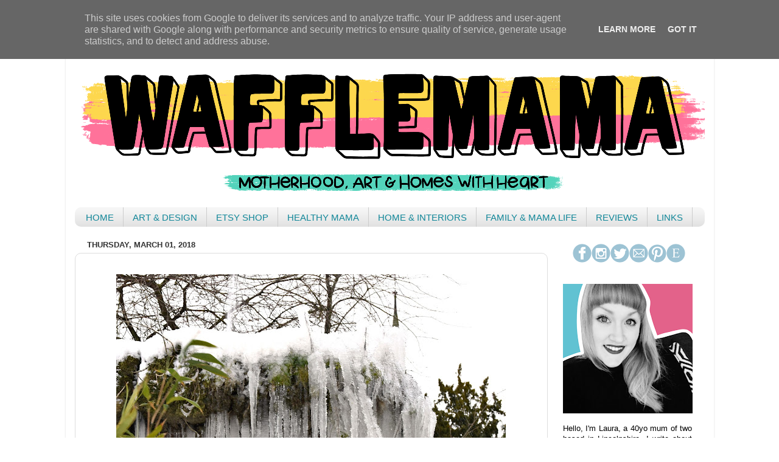

--- FILE ---
content_type: text/html; charset=UTF-8
request_url: https://app.getblogged.net/embed-card/ubda1cf81-6b41-4e60-a436-afe4d94fe816
body_size: 2065
content:

<!DOCTYPE html>
<html lang="en">
<head>
    <meta charset="UTF-8">
    <meta name="viewport" content="width=device-width, initial-scale=1.0">
    <style>
        /* Base styles */
        body, html {
            margin: 0;
            padding: 0;
            overflow: hidden; /* Prevents the scrollbar */
            height: 100%; /* Full height */
            font-family: 'Arial', sans-serif; /* Applies font to body */
            background-color: #f7f7f7; /* Background color of the body */
            display: flex;
            justify-content: center; /* Centers content horizontally */
            align-items: center; /* Centers content vertically */
            font-size: 12px;
        }

        hr {
            width: 10%;
        }

        /* Card styling */
        .card {
            background-color: #ffffff;
            padding: 1em;
            width: 100%; /* Match the iframe width */
            height: 100%; /* Match the iframe height */
            box-sizing: border-box; /* Includes padding in the height/width */
            border: 1px solid #ccc;
            overflow: hidden; /* Prevents internal content from causing scrolling */
        }

        /* Profile image styling */
        .profile img {
            width: 100%;
            object-fit: cover;
            aspect-ratio: 9/10;
            border-radius: 50%;
        }

        /* Content styling */
        .content {
            height: 103px;
            margin-bottom: 10px;
            overflow: hidden;
            position: relative;
        }

        .content h1 {
            text-align: center;
            color: #333;
            font-size: 14px;
        }

        .content p {
            text-align: center;
            color: #666;
            font-size: 12px;
            white-space: pre-wrap; /* Preserves spaces and line breaks */
        }

        /* Gradient back */
        .gradientback {
            position: absolute;
            bottom: 0;
            left: 0;
            right: 0;
            height: 14px;
            background: linear-gradient(to top, #fff 0%, transparent 100%);
        }

        /* Links and actions */
        .links {
            border: 1px solid #ccc;
            padding: 1em;
        }

        .links img {
            width: 80%;
            padding-top: 5px;
            padding-bottom: 5px;
        }

        .actions a {
            color: #ed3788;
            font-size: 12px;
            font-weight: 600;
            line-height: 1.5em;
            display: block;
        }

        /* Rating and stars */
        .rating {
            font-size: 12px;
            margin-top: 10px;
        }

        .score {
            background: #00c11e;
            color: #fff;
            padding: 3px;
            border-radius: 3px;
            display: inline-block;
            text-align: center;
            min-width: 14px;
        }

        .stars {
            border: 1px solid #6e6e6e;
            border-left: 0;
        }

    </style>
</head>
<body>
<div class="card">
    <div class="profile">
        <!-- Encode the URL returned by getAvatar() -->
        <img src="/file/get/624566138612e.png"/>
    </div>
    <div class="content">
        <!-- Encode values to prevent HTML/JS execution -->
        <h1></h1>
        <hr>
        <!-- For the cleaned bio, ensure no malicious tags or JS can be executed -->
        <p style="white-space: pre-wrap;">Hi, I&#039;m Laura, a 40 year old Mum of two/artist/blogger/mental health warrior from Lincolnshire. I write about all things home, family and art related. I love nothing more than getting creative with a post to make things a great fit and if I&#039;m not working I&#039;ll be exploring nature or heading to the seaside! I pride myself in providing a good service and always communicate well to make sure there&#039;s no issues along the way. I work from home full time so I keep myself very busy writing, making art, managing social media accounts for small businesses, creating graphics and trying to juggle all the regular life stuff too!
</p>
        <div class="gradientback">
        </div>
    </div>

    <div class="links">
        <div class="verified">
            <svg style="width: 12px; height: 12px;  margin-bottom: -2.5px;" xmlns="http://www.w3.org/2000/svg"
                 xml:space="preserve"
                 viewBox="0 0 47.5 47.5">
  <defs>
      <clipPath id="a">
          <path d="M0 38h38V0H0v38z"/>
      </clipPath>
  </defs>
                <g fill="#00c11e" clip-path="url(#a)" transform="matrix(1.25 0 0 -1.25 0 47.5)">
                    <g transform="translate(37 5)">
                        <path d="M-32 32c-2.209 0-4-1.791-4-4V0c0-2.209 1.791-4 4-4h28c2.209 0 4 1.791 4 4v28c0 2.209-1.791 4-4 4h-28z"/>
                        <path fill="#fff"
                              d="M-7 23.5c.6397496 0 1.2865-.237 1.775-.725.976-.977.976-2.573 0-3.55l-15.5-15.5C-21.213 3.237-21.86 3-22.5 3c-.64 0-1.287.237-1.775.725l-6.5 6.5c-.976.977-.976 2.573 0 3.55.976.976 2.574.976 3.55 0l4.725-4.75 13.725 13.75c.4885.488 1.1352504.725 1.775.725z"/>
                    </g>
                </g>
</svg>
            <span>VERIFIED BLOGGER</span>
        </div>
            <!-- Encode attributes and URLs -->
            <a href="https://www.getblogged.net/?r=c68a9cf08a-4520" target='_blank'><img
                    src="https://app.getblogged.net/res/image/group-5.png" alt="logo">
            </a>
        <div class="actions">
            <!-- Static links remain unchanged -->
            <a href="https://app.getblogged.net/profile/ubda1cf81-6b41-4e60-a436-afe4d94fe816"  target='_blank'>Work with me</a>
            <a href="https://www.getblogged.net/" target='_blank'>Find bloggers like me</a>
        </div>
            </div>
</body>
</html>



--- FILE ---
content_type: text/html; charset=UTF-8
request_url: https://app.getblogged.net/file/get/624566138612e.png
body_size: 44339
content:
�PNG

   IHDR   �   �   h��    cHRM  z&  ��  �   ��  u0  �`  :�  p��Q<   bKGD � � �����   tIME�2~2y   jtEXtRaw profile type app1 
app1
      34
49492a0008000000010031010200070000001a00000000000000476f6f676c650000
�_��  � IDATx���y�e�U��}���}[}�:5��dYƶ�`0�L�!�%32 �G򒑌���dp!�м����-6ȶlI�U�Tj�J���u��������?��uϹ�:ݲ����S����s�5�3��L㗾s�m��wʲ�aZ��P��-��.���Ǐ_\\��.��V�Y�U,��R�4�J��t:].�a�f3�N���MLL����ܹ��h��y�4K��a���N��V�E��z����
��eY���j�j�V����g�f�^��B��r���V�ŗ��u�0�^o �V�.\���,+�Z-�4�F,�,�k����|"��x<�e����b�D"�p8��f�Z�,���Z�|>�9���h�ۭV+
���j��F��j�Z����f����w�ޭ߫�bj����{�á������:߃/0�U2�Lv�o�X\\\�n���h8�N�4��f���D\.����x<^���lf�ٹ�9��;44T�׫ժ��,��j��n����Z��h4|>���QJ��v��R���tz�^^t8�p��x��b�F�,�2#�ͺ����q���D\.���r8�i�ϧ�r:�J)>�e�\.�T�^��00�@  ���t��u�������v��t�J%�:�J5˲���/�j5�vy�z��A3S���5���[�����C���{:�iii�0�����L��x<�v�^���n�ۍ5T*����0��`�ݮT*J)�4-����|<`��m��
�0q��*�x�U��� _͵�J�b��l6��h,k���VJ���v�k����6��t�V�QJɋJ�z��#�ln��_����B����R���G���c���}��5_W���:n���hYփ�`���_�,kvv��r9�N6n�4[����q:�l��ey<��U�TR����Z H$�FC)��z<�@ 
��:����>���
�Â�R>��0�0|>�V(b�_�h4�̈́4.�7LL��m�ۆa�`��u�VJ9�N���l�����F�a�&o`ݚ��5sU�v;�ϷZ�@ ��O,//w�Ϟ��+S���f9n�+�
m�}#�/�J���U�����%H�$�`Sv:��b1�˹\.���MӬ�j�P��tMB����`0h�f8�x<l��v���b�|VnY�i��a4�h4��&t�7��b���+��Yr4/��R��h��e̴�j���f�iK���z�^y���F��Bauu��t6��G}�㾹��������ޖ��r|/��0��D;^_\\$T%j$����u��(�V�e2�R�d�&�����j�Z�]8��~�])�Q*۶�^���1���N�A���r��u�������r�\�Tb�X p:�x}bh����9�����;�#�!׃�m����3��d�� 5����W�\�u�~�5Wm��6���[p�4��`����/bXlǄ�8*6b����H�����`0�H4�M���R��A�X�Q���4M��i��ۍ�$Hx_�ߏ�v8�����b�H��p��'�UJ��R|��rm,K��_J�ʥ*���:�[)Ū^]]%_���}�z��5K���|�݂W[���/V*���e�*�'�;�R
�:����nw,��b.�H�����n�4y�,>���`�>��8b���m�49�g C0�������^o,c���KC���8{���vc��R.	�O��j��v���ӓ�q�`0tX�VM�\^^>q�D����~�a�����6[��T��5	v�>??�9b�Cl�.9M��*�D�'�J�
(�U��px��$� �2M[������D�f{6���I-��vY��^�{���RJf��������>��X,r�P���d�1�|�Iܳ~����#R���\5͟�w�>33�H$0�Z��K�ƃ'6Msuu5�ˑE"l��d��r�*�$�/�r�B�������O�=0 �0�$v=O$�7{�^"���^�0?W���q�~�����$���Y-$�����d��`��L��p�Z��g2�n7��{#���V�͞��^^m��wZp�ժT*��	8NBC���l6��Z���e�V��V����l6I�8�$ج%��R�'��C�"�P)��/�7�A�R,�?y���9�Rn������c��d�j��i(�d1�b1�@
+�r�Z���i��[,�����R*��!��<���lZj��3t������
v�M��u����T*�j���G�Q��Y�T��@ @#��B!�z\ ���������柰l������U�i��D"M��
Է�A�X���#��$F�^��ؑ�~?qN��.��R��ng���Ǐw�bÈ��6so�h�6Zp�2��ut�@���R�T��_�R7�/�T���x�F�Rq���ho�T�(����$xx�^�_�U<+��q���x��:�Lb��4��~l�e�7��`��`)�V���b��� �F�X�åR�رc�jg��k�kg���F.��{z;a`��&�{t�Z�T*%� V����`0�t:	���8f��|����!pȶ��$�|>.w�u��Kٌh�@8��E��A�7�[p�D,�=�S)�H)�h4j��!a�Np�p8��b>�?u�T�}��_?b��_oCzݎ�e��R�Ww����xur��	RtPJ��A��:1&�0FI�.Q/V�m{��qr���B<���$|0�VK)%8n[<w0�g����>�7,���'.k.������h r7��\.�+G��b�ÿ���a���o�7-��H������{�ӕR->�"�����C	�$��͞.���/�2:����a^��zG"� ���A3����x'0G�W-�J ��ǻK�P)%v�4��j���Z��D�R�i��y�כ�f���s��v�i��ԛ��v�,�Ҷ�N��__[[���s|�T*���I�qx"�_8�<l�]� ��6�6��P�`0(�3!a�;	��3�* ��ׁ����R؉��s���_))+�2�z�D�h4(����c�u�Uߎa���-��;n[l�]�P�k0�j�]��T�� � F��|>_OO�)�I`��l� &���ݟ�&��f\�AfID!
\�DxJ	N� .WBpL"dN�̗��6't8�R�M ����r��r���l&��x�b�����w����mN��q[,شԈ���u�^,1bI��x\ɫ����N`O �|�S*J)��/����7��B����L߄T�	���$�V�^�À�vY6�4�(�m@���Y�i�GS@�+�E��*�
����}�'��wې��V��z[����-ܴ�=!��+,�f�D{l��V���R��cx[�V�����x𘠠
<`��XafJ��	�Yc(�e���Au��al��7�(ea\,NW�mB���TX�\�T�9�]�w,We�u�-��r���W�^����>d�����b�U˺;�A\(��6v	j�����\q���¾��p���$���Dٝ�Xn�;��ҀD=O	�1fG��Q
!�b��񐏹0���E�yNB6�W��}>\d�kr�7���pO s�|������9�y�7��-l)5օ�5�B�@:/}�M�P68�HCp_�O�����w��z�Tª<O6�5�P(H��5�*���$~�b���B��L���)�?�E��#`�S��1�j�J O>E�!����<���#��wX�7W4�el(˩,�����0���B� � �K!M<"�?{����G�:�>�h���	y���v�t:�m�]�.�N�h���5Co�+lf����II�#i�,i��S�B,H��|J�0��0K���v���~
�=㞻GU�M䆷̂��%��e�
x��`Z���J��у�c[��#T�o�&���}�J),̎��J��.���Z-�����R��(\v	�ѹ0��Y (��	҂���BlW�jb�1���B���Z04�����S�T�����;�7��2n+��K����ߐN�%���-���Bs�UȳWJa�%v�w(!��N�k�T�,����R�D� ���I0P�_:@���"%0UJq���J%,R�6v	|0���K�!a�d��FK��9������>�}���v8�o��V��ܳ�i�t��I��G��+�<O�\&�Ɔ�MNWv�v,�R��㞅n����$
��<�f�J�|>�{��jX>V+��lF�X�u|6�ɶ.|�4��y'?D)%�f0�.?�7�A��q�M��`0��O�f����7O4���\޴���\.'� �7&����@�䡲C��4�vD���rN� �P: 0�\.�h4J����h Q�Ո"�$�8�_�G`Z�_ |�T�Y�l���Z�xh�l�;�ұM)��U��[����b��au#��]V��z�����bF����x=��H{6!���E�$n�Z�b+����\.c��|w��JQM��T�T����*�_�Tj�Z�\�@9��@�Y.�e��'Ha�3��n6�BW�݀f�^A��EJ3I��N�Z�}�RB��&%�4C��/����3�s�[�7E�ٵU'2h��ԡ���_i�����~�*��^P@P�}ۢ>��g/
=~�K�/�yӗ���[N���n�� ������8���0�͛��!F*��0P��27���'���lm!.ò,�� �T�T���
���ɓ�B�#��C�/76HH�`ǖ�`���e���^1i��
����bЦ��Q��-ေT�VܗŲ�M�!h,J'��x<�|^)%�^h©(
�������e<q����rc �;o~�RJ�y�:@naH� #Ȇ�(��&�<����l��mV�7E2��Q��Tòv�;�<$2*e�}�Y	Hn�����z��V����ST�$��)*�+���n@r8�\��TJX;;�8�0��!���e���0��Z�����b�(ufeq�T��Y��������`1��4ɾD&
��AB�Pv�߅6x����7C��V4�CYUK:-�b���"a��܄E.6��d���E�@T��\.�9�:��JF���Qk7:��L���񂐐�m�r�5i����j(����� F�2��3%�bAr�:El���� K`Y��/����p��Xo޲8X)�T�lZ���4���������T��	^P���Z\ �[))O(���r4UJ	K2$��|�2�p8���V7���Z�Vi�&�"#D��+܌F���3ܰ�Tpa��ѭ�Ġ��Z�<�iT���~���������y8"�7*�el)í,���NN��@�RȐ�	k&��cR�:�� ���R�f*��@H��+;�u���p�����2���é w,��,�1sr���)��������<��,�'� �/k�| �ϗ�e�ϲ)�׃�`6�-�X<���ō�+�P����,]�0�N��7୳`��J�y\^ggd�N����(�qBd-�<9�$�$���l~:ɐ�,"���n8N��{{{{{{!U���xP�%~�d�ϓH�����<�׋o�F��RI�?�Vn����T* �D�aٵZ-�J!���9��X?@1\<1Xoo���j��I��D����+VJ����۷+[O�Rz�^	��j���P( �"d= ��-..�ܹ�oA4�Ձ�˲��$-@�P(��9?[6Y���j��8�MU��	'�D�XL��tU��u� �E�]ʇH�3��$F���/8#��	�wp���t:�1�@)e����-��2ږ5���1Pyʆ&�,�n���p:����,��!�-�,����!���n�~?�� ��p���D�����0�^V��XBl��J�ƅ��v[�V��������J)�-���E˲�� �PJ	�W�Q���b�K"q�}���B!�I,V���kkk�OĪ7���[�ɩ���|���Ib�B���ʓs�ҫ���˰$�MZ�y�"?,L�����@��p�@S$�R��(���9li3b�.{�����J)���x<Nx���
6����z���Q&�s�ʰ8i.	��:�֤�	vL:�!;�,V��|3G�R1o�ӽ(�bR�"іF�N��G�Y	 R�PJQ�N$�Hddd�Nw��p8L�<�O�d��N��h���t cRR�6lebx?�dr�޽��������F!���v�z��
��j�����Xg<'¦@���L�g�Ҁ���?���:����"���h�*������NJ�n�l�:�ZOO���o4�HD�L�LÈ��{���������&�zz������+[r]>�!���v����A��j�J���rA���
�M��G�Q:�&9�7�m!x�:xp�� �ʳ^z�"M��������f���ӂ��	wf�t( `��	�h�a�"�����
 q���&�H�9S�9al����߹���f��b1@k!H�H�+.���Y��ᒡm?@�c�b�l�j5���w��v�)QmӜ��o|^ĖY�SY�RAO�	kٵ�~Qp�
�RB�QJ�
	u8�ܓ�uΠ�N��0,	Q(_)���CWyRJa�r��!�.�H>.�] �ߞ��Qj*�c��*�e�ł�Np����R�@@ZW"�7P�~x�m7�U���������`C)�R>����m��)n�$1'�  ���쁁�mD*;��#��dB"���f��0$����➕W���똑~mh[�����f�V�^/�L4Z����
1�R
"��� \.W&�A�J�PJ Wv��f*g�r���=��&��.�s�q�PS;�!��*�`�|B(c�왯�V�X�u)3@���Fxn�l� ��H$s�1�����}�J�":��7���jy����R� V9�r�\.��������HI[WVV�k{zz(�D���!{�^��h�f�[�	���`K����.G�Z0E5:��McWJ	�����	z~DE�Ʋ�H$��D���=�EDI(�������HDfa����;��ʶc��Z�1�ˊS+w�j�[/��sB&˴,kuu����5�1Cj0.�˄a�e
���>v!�:22������{1,�u?��7�p9��N�g���"E�f�R���h��3i�����!�qU�=H�%}x>��\.g�Y,MA�"��D��%��F eG�p�5KG��YJ$����]�Vvg(�'��s�\�T�`	L���^]�rl�Z!S�����jN9`�7y�>���MB&,�V������q�1�e�e.�k||����C,O�9d#�Q�TVWWK��e0]��������|�Z��I��ޗ*��RJ����B�P>���r�j���\.�s�Y��	(�h���kk��o0Xma&�VV��yϨ�u*�H�,[ƝG%@��IqD�!�������o��:�g%0�i�`[n�{ii)�J�#T��$���|�DBԟ$ ��X-��cׇ��a�k�}6_$�H$¸�d2I>���1P�RJ!ރ�`>�璠F�v?��x3�����uex��-	|��(AH'C��E���]1�כL&	;��V�S��G�R����EOduu�4M
Z���.DX�-��O��߽	��b��y��˖�Yr5n����C�P�Ta�\.G����۽ƔRFد�7�r+���u�
��N�Ra���/��4$���XL�`t�w�M�J�;��:�0�h4��z��h*��ǳT*qB@�R���g�$���u�Xۆ��W>%`�P�����26}��@���"<˲��Þo��sJ4N�o4b�,���@Wme�am{�y4[�R��J�Y)�خ.,�iǡ;?e��2���A�
��a�#�f�e<�nʪ��6�pzt!�M�c�n���^(R�T�TbӀF���Ma�&���j�R�T�\��p��r���FK������BӲ�]S3h�@���z��DD�>6�nس*�n�B!$����
�)��$N���#��!���(%Pv�P�����(:jx��C�jr�s $@��J���x.�����PJ/q3��2q�N��{R�Rʻ}��7��t�7ر�593��8� f -b�,�R��B�ⰵ)�Q�"�^Փ�TO�t�%n�Ғ�AKY.����_'���'�����K�Q�ί�$Ts��"�Y��e���^�D"��ē�dLӜ��[63�OԎ#p�Ct��rxz��u�\�2]>�m�\�mݰ!b�t��N\�薊8��C^=���#ٗ�B�ɜeYT��Cg,�^ �H㓮'ԑ�]�&�_`�VOCU��|T�Y00��dooo$:2`booo�\��r�<�N���ľ}��qXx$�.��\.wX��qy޶�yn^���v��q��t��������P~e����&�Fɢ$���R߬u#�f���B<GpJ�S�3b=��/L֪(��y�r5	�zzz(�	u��?D"΀x �y|#K���J�r��L&;.�{h[�Ĵ���ò|]��F�����e�!�^˲x��`ڰ{(,˒&Ö��.��C��6J#'�H�)лX'�iB�A�=��4�#Y�hH>���j�Z&�a����I���/��`B3��T*�L&��4pd�X�F����=:����Y(~�{��ز8�oXg���E)"h45Q�4�a���a)���x��\\\����|˲B�P"���b��߿�U���6)�J 1���%����[G<:����*xЁ�����D"[C�R�QJ1V���F��|>��e�'�ɐ� ��ݟt�ǭz��s�2\�����Д�eӗM��_f�+� <�<cq��cg�2�d�sss���L���_(��&��
����D���"+�H�l2�Y��yX��ڈ��W�$F7m9k�r������A�B' 頸R�O�\�P(T�V��,�=�p�!K�������^�����w.�7r �e�\S]E��n�mm4�ek>�6p �AT�t�v�4As��ؔϟ?�n������Ɩ��_z�������L&�����d�����i��x|mm�P(P��VgZ�<��w�-t�hٺܢH	���0&{F����de��~��.啕���T*(��f�a�G���cg~`�7t8�m����,��j��G%��	�=�
@ò���l�����<�����v�=55��O�&�G���޽{7�UCCC{��i6�ccc�DTD�*�RKS6)^~������,:��n��S6I���R��P��E���Պ�4���'�{�B4��ޝ#FУ,�޸qĖY�[Y����,�͝�M)�A�@,m�Lsa�ƈi��9�؈���?����-�f��]�v�ٳ.���)�/����?��|�����d2�ϛ��H$���)EA�n㓘[uY�Z���A�(���P,�V:L�|o��d�5$��.�����6I�\�kgo{*�\oX��V�u�H��@���nyy�x�`�^H,	pT�{��"dĤ��b�T
�B'N�x��G�����ݻw8p ���РA��F�9R�T���/���+����;H^X�Ɖ�
uAg!wdrʶc��(�~QM&�X_Zu��1P�m$a�[����J1˛��Rؖ7������70"�ulF��.��4�"ZJ$*#X��a����
g������W^yezz:
���9r�������SSS�.]���X,�!4��x����o��t:?�O��/�ROOO.��,v"�#�H�ڑ�	�-c>�n.��n�&�	�\&�B�@��HZ�%@.I�(�R)\���K&���SC��V�	)^����;
�o�q����"6����hq�9������ۢ���đDի��'O�|���;
�|�����X,v�w�رcuuuaa���gpp��^
�����|��v��=�9~��+��������v�R���~��p���X�#H�U'��h�䌣][[�f��������tJd(���D���pغ~��7�@q������X�qÅB���wd���-�z����̂}���LSc4��ox&˞��3���%E;���K[oOO��wߝL&w���h4�����w������s�\(�F��x�\>�Jm߾����h���<��/^$V��+�J�s��vq�t����O�L��ŋǎ�r�
�-*rCCC�w�޳gj=�'c�X[eG>��fE*������\.��i�PJ)���i��VoPDb��4e��(�"*}J)\�X��i��ݰW�a���T����X���7�H\�tIړj�ZOO.}f�D²�A������VVV�n�Ν;].���D6�`s'�R�~�R
��GG���I�q�e������'O�8q"��ЈA�:==]��r��ŋ����}�MLL����[O���DY��vg2�B� 'Xz�$t&!F3���x`_�+?���p�e�R
9�gii���*�Oa��=vNP�W�d�˵s�Nڒ�@*��=nhh��_�2��L���gtt�ʕ+�Fcdd&�Ν;+�
B$>��{UZ���9u�����-�����=����Ν�,+�H���r���d�8|�p�T:}��Rjjjjfffqq��x�Ν;�N�F�"��G������w���w�j5)DS��e�f�\������vd��7*�r�78�0Ed�h4��06-� �I�ؐЂ��@��+�d�����...�d����.�8q�~�C4A<���d&���X��XYY���%z��l&�+�#!F�V:F�2Ù3g�x��۷r�P(�t:O�:�gϞ�����t��SO=u���4_~�山�������c���d*���Zmpp�� �=DG�ż�eQ��|��sw�Uk�!���ÿ���j��ё�z�e��^YY���n���������T��N�ޯ^��)���aww��-dA��� |����@j6�]\\�D"?��?���H�gff�H$��t	ec �)�3́��s8�}3���˗�����(�~�xx����X,F"�����������S�T�X�r�J �������ʊDM��LOO/..�b1T�ಱ0Щ�o���8]}]
TJ)�h�OL�!�s[��16�� ���.1��Q�1K�U*�e���꜊8���Rjyy����=����p6�5��t�x��n��� ~��I���̍����H��TP�ܣ�����G��|>___(�?66�t:gffP$j��l��R��ѣ�3�i�҄2!��۷oG��v!�	��x��V�Tj�ꞮQ&�{�(���A�z�[ɋ��K��ak�вib�){(��vB�?��k�Px�������:Y�R*
��i�T�P����NNT322"&(��ŷ�A��Ʈe˖se� ��T*�Db|||bb´������ui���B�Ȟ={S�ԙ3g\.��?<44ď��e�˕N���i3�.���0��d�:e�<C=ΝI��z�[7����	����nC��M�
�����dI�����޽{7����
�kCCCX!�d� �N��u���'VZJ'>���!s��K����w��333����J��Vkuuuvvv۶m===��\.r/^ܻw/���8�l6{���;v ��v4-�JS	���j�+�?|w�ǌ��oY�R�t-�4([�	�T|L0`ٜqi�75Q=Ғ�+Bl�CK`� )�`��ٵ���G�+�W�p���A���8�s��h���E*p�/^dh8��/^ܿ�#�<��e�R�d2�l������=p���={�Pe�⋲�l&�a~DM��8M�<�J�R�T}�ND"pd_�/���oz4�����Sܧ�F�e��K3�K�JwK�MDa����MC4�����:҂t[ttg�G�S#����p���;��.//�$,..9r䡇Y[[+��KKK�6�t���o߾}0���iM�R4
�b-:2R#_���z}k���x���g�߹��*��`��v۫��W��"��8�D���G�eR���BoM��Po#%,qh]�^��Kh:�9ȚѓH��&�|\W$����h�(�U���?::�����(����ǁƗ������j4����Zj�J�J�299I�����H�%H��ߝS�V�6�`�������_|��᭳�M4@<���i��X���N�5���H�ڡiV���Le+gJ)`��[��z�����՚�%����"��Ѐ8�2J&�)��%G��{2�$ f'aysمBarr�;��`ذ�#)ۂ�.˲J�b(�x����>��,x��RVk#FXT�R�iϦ��p�B�uJ����;����p��_�ȕ��I�/���H:bߎ���Ea�q6!H \��9
��E@=&FJ��4�*�L[��u"wL6���iz����j�{G��;V�Hl�[���$u2�s����iR�G��1N��p�д+�+0q�j�^��(���R_���Z�U/[	-��. ���n�7E��1-�/��eY�H}-`l�m)�x)v�h4�٬R�q�Hu��ڄ5OV*M.��L�C���}�|�e#��T��i\��b��=4E
o�h��Ţ���v/J�F��^���Nj�W?��eA����ջO��'VZ}N�>XBY��C��C�c��DҲNth\�p,..*�j�Z  �@oS��.{�:���tZJ������x��	>tg��/�Xp��6Tm�A���-xd�<c!�);��/8��
C���|�D)��i)ɢ|J�[v�S����"���X��,i��' J��0{p�e�����Wȕ�j���e�
�B�+n�l�Z~^4�յ�n�mrnK������;�e�ڜ�`ֵ߰	!�V�RՍ�KB�)H�g8$N�Z��g������x�Ftٴ�K�kh�i���ھ!F�Q@��ڲ�$ʮ#�1`���Ѐ^�i.���r~e��駺z�*�
�hk��.@B�V�eZ���J�$��M��s�Umm�sM���,ð���0^�_�xվ�˾��m��F�����\^��V��<rek������rKm��Q:��p��r��Q�i���o�߾a�-�*�������RJ$�����j�]�v���庇%�8X��S*�z#�e4�VӴږj�_�-�e(�Sy���P��lp"�Qnn��1GH����g���B���L[:m����?m����3�����u}��,��rZ��=�!v����֋�vo&J�-{B���bP@���E�;���{f��;���`w_µo���{�[��h[զUh8~�ݣ#p��˩�a�Zf��ʗZK�ƅ��ˋ���tm憷P/��76ݛ��0_�s�fSd����i��J���^Uw��uMS��:f�}	�^��9�J��+����٤��(o�D"��[�������R�ðG�P�Gt\|������F�6s�-�L�j�U�e��F[y޾�s�v��!��+��I�r�|�B��O���#����V2�˭����V�]��K'a��vjB��F���"��kG�p�>X��ŕ���F%8�OH���Gzʨ�dQ��x<�pX&�"�Aw	�6j�-[�6 !�NwO��w ��Y���`�RmӪ�T�T^�k$�}`�w׈wlЕ�����A��#o?\|�T�}U�c���Y����X����Y�8e�>RJU�,y1\��73�[�M��ЊƺS����B��]�zgl�7�:���&����ٻ��z,��I.Iq�KKK���y|�h^X�ua�R-Ӫ�T�m��{�w�����9[�H�o�+x�k��WjO^p��'s+}p���P�H���O�"A��QR��!IwZ��^7ٺF講���k����(���K���@Z�H��f�Aɲ�#�j���>��t+�+���7�¤#�����Ml��ֲ�MGo�}`�{`�`��/��o��;~o߯����'���F�Geq�edZ��i��BO�9pB2O ��Ӵ,DA��)Kӄ�p�����ڨ�����c� ���	�����;l�E�P�ΧT�o�{hi(�~����8o�ο���cǎ��ڝ�n�g*���@��T۲m�ֲ25�H�{���Qߞqw_�5Z-�DlE�W��h9"��3ҟ����r�˱����j�[���Jpe$-���D�d@�"pĦ���ÐA�-���:��X?�ak�vGR6�g������z��;���� ���˼���PWv�@kz��UÀ �M�SSS�lx�������%û� S�M�6�F۬�T�����{x�wϨo�+6ܷn<�i���]�r�ҥKW�^={���?.�z�Сd2����}�{���ޝ��v��Ϗ���_�loe�=>X�����|޲G�ʘUQ�Î��n��3�`�P[���m�j}Jd�����E�ֹҁg=-�4�fOBi���l�ù��ox�D���-�*�ǏWvǫ4J�O``�цT�V�Z����]��S�@��WY��2U�ij�����w����u_kP�J�Ν;w��ٗ_~�o��oD�#����D����K�.}�������}��O<��w���T�dt�O���G�x+y�e����� o���pXzqeH�8i�%~axuD��]�A���-��m򊡉�k���gzB�A[���+���6u=��)Bٌ�b�8;;���(7M��B�]� 9�.�eY�����Ç;�׿{�1UM�y�eZ��r�=����?��ݟT��h4����Ν{�'����\^O&�===¹��=$�I�h�J����=���>�яv8cG�?�?u�`�k�zc(�	cP��s�nE!XZ�ćud��v�a��Y��q���mƴ��8���ux���%�G�GBsG�{���F8J�ڴ�j}>�X�r�IPJ��YvE_�SSSw�}w�Nbx��w���q���e)ס��;�����v�r�K�.����G455%V�D$����(,?�6���~ll���'&&����#%u��[�p7<#Smt��C��0N̚�á�Lc71��(R����K]�,䏎�Q�k�Z(a2�F
�:���!���bs�)�D��63�� X��K�o���\.W>�G5�� ��z���/Pn&�<������;.&x���}��;?t0p�^w�k2�J����t�ԩ��~�����y1�\'�R~8��P�����i��_�������O��Q��P�zs���nQ�f5��Qm��as�tތ^�2�A�ƺ��t�v;����y��z=>�G��k��/�h_��,6����g�}�d�V���Q6�d���L&344D���v~�����F_�p�ۂ=��CO���䍔�6;fgg/_���o}��'�|��yqxx�i�򼔽��}~z�<1$?�����G��~������f��X�o���t%p6l®Ա�	Ru������KS�6M�0�~�,1��q�;	�-�>%��l&�����,X��T6�}��0D�YЯ
�Z�A�i�J����/�˲H6�v	���m��1�sϺZ��9s��'���'>{N)�H$v�ܩlA|��)��ַ/(�H7%��C,|�V�522�{��{G�����`C)�PKEl
l���C��b2��,Y��tR-�H��%&�ֻ4��u� ���A�J8	K_iΛ��k��0�0a�Ș�U�&���\8_�1�qaa����^��;�W��5�X,��NO��e�g�wq��b��Y)��LNN�y睯�)�r�cǎ��_��?��?�������J����j5!Ъ�Cҕ����b,6�mPA��v�{{{?��LNNҗ���P���ō|��GE�/�K�g��vF��NM��OIU�c��.��3�P:���`q�\kIF�L[Gffحx�])-@g��D��wG��~������������q�ݫ������%�XG�,�K���z��n� U.����N�8�����_��R��������D���Bg��褈�
�"�W~� D<_��a�q�a|������j��VY����0�뭖e����P($.S$�D�_�r#���69Ն�vC�Vo�'���$��\R����U	���s�VJ�m)����_'ۨdckkk��ַ�R�F#��\.F����1m@k9���T�T(�?~��T*);����d�#C^z�?��?��X,6::*@�p����8{�$�ne���E�g9��^y���_(1�Ƕm۾�|��_��?��l(���Yj�b�NH��XDI�<x2w)[X�D6��%��8���ء������
����DQA���s�8��>�4Zs����@�; �����������Ǐs�����<<�z�.�����at�� S��s�ԩnn�۩Tjqq�ܹs'O�<{��O<�?��۷�!��bv��#
�FC��%��7m�.��.�a�R����4b9HD��O�D6���b[郕R��T�������,ݶ2e�����$��=��i˰�C�����������c��sv�/Ҳ�u�Ε��	����|� ':F+.�xN��MH��^{�ޥ��cǎ�~kkkrmL<�l�ni�X�z��p���Ad����;p�������SSS_��WΜ9�����0��]�J���}x��B/�W�չ�9YɆ6dW�E�!}~+;��/����r��o���~�׶�PJ��Z��#�Y��D"sss, �jK��ҭPRQ	yT�����7Z��y�+y�f�p!f�W��ʜ���įt8��f����^<Ei��Ԇ3��o4SSS���������r0$Ir8�`��Tɲ�j�
�DPU��Á��z��l��j�g�}�+_�J*��d2�v;��T�UD��(�ˌe���"�"~IXG�-��PI��G���B_��p
�ȅ�UJ!n�{tt�����~a+39S�X�ֻ��Ѫ��%������=�KU�,S2�ڞ��,~NAv]tP�3I 83�%�ċ���g�U�:�_�`"^-��c�u0���v{uuH5��-�����={�0��e
��:�3˒���y�j5��p�FFF���N�<900��d�ɤeY�rY��l�b�BY1�ӕ�� ���'�ˉ��[��:�~3N�2ᓀW���韶�l)�6��R��_��)�W,I�,>��ܐ��!t�`Nnh��
G�X/�n�"y�5#ȹ 	�u��6�՟lۺ,n���u�t�'��o6�������H�ߟH$Z�Vooo:�F��}��
K����3���l�
�/�����|����|�Zmtt�V�e�Y��ӭZ�V*�=S��w94�:}��/��pI�F!7�3�E,�g$X���}�`���������m)�G)�2.�������(����NmH7���źd_��ah�G���xKL���1VY?d��.�a9��|�Z�]1k�:�榺�0P-%�j�:99Y(Ѕ`.k�ʕ+�w�.�J�f�L,Nm<��q��J?��z	����E����}���ڵ�M��M<O�P0��k̋�D��'!��)�`�v!��d�ù^�Q<��A녿�&�9a6�Ba�,�����PjS#�t��@���	Ieb���L$[�KiEf����T�$��C�SF�P��%�@�R�-��e"(%0jW���z��q���ދY�J� M�\ZZ
�BW�\a�����o����痗���s� ����2X�X��z\�pᮻ�
�ë��h��/�;�z���#X��1�AlD��^	�� ����02U�<@����"�ǳř�R�m�l����5@\��_ٸ�.�+��@�I��N��sh�%��2i�5wk=���.h<�LP!���z:�Ӵ�7���H	lvĦ�o˩��b��ɓ���Y<Ĭ�h��`p`` �����"���N��(���B���|~ǎ��ҥKJ�h4���(����p0�d2�F��k�Hgٸ$Q�$�Bѐo'��i����"[�Z}���'�`>2{�U��r�8��R�Â���EsI6_	$|>��-*w,a��j=2 Ь�`Q_�V$	�8	���H{�H�obD	�u��E�41_B[N>77w��9�{RoFꢕ��xVWW�o�.˒d�N�J$�8�WK��\.W*��B�СC�v����v�0��,
�B���E�Q"7���"q7bǒ�v�###�<�ȏ�������z�^�μ��K��a��+|0f�¢�����RI����i�ނ�c�Tݗ�� 8u:A�i��#���eq�o��>JH 8�$U��J���$V9p4G_�\����j�N�z�K�F��b	t��sR�\YYQ5��P���r���n�y<�����H$R(���mF��;�n�T*��,//�;�i���p��h�X���`��X,��iRFR��)�����������|��P(477��dJ�����?��{��رc�B�d.�i��I��`0�p8XQ���,��J�}[,�c���v��HD�1>ܤ��Ɖ�SBj�9:���H<��9ȣ%��֫J�68�c�H&5<�I>���ݸ�����:H���N�3�N�������G�5�!x^)�ˬF�ʧ�O��x���u�]kkk؁�R�`��C�cY�=��׏��\���0 ҹs�>����ر����G~�G���w<x�o��o�9"�RK���`u"KCZ-˪�j,r"̭�`�2�6�#X�=n[kR1���a���vh��ut��H)�T*!� �1I:�� ұ^�Xh@�V��S�ζ&y(9�Z�0�7��;�%Ѽt��3�< �l`�_Q�T�kX��h4�`*�Ǒ%��r�w~�i����H鈃�=VWWѽ5Ms~~~bb�^�]�v���q�MY
�^{�-���F��G~E.�SJ��巽�m��>����t����L����&��z�[ڶ�.�	�=�z6�i���vp���
)-PA+�4Y�
�Z�
!����a\��ZZZ:�<�Rjg�٩����%�r�@ ���].WOOO2�L$===�p�5&�� Bw�z��Z_ė��艷4j����'���*H���T*�R	�i���$p�+��P(0��l�p�ٵlh����G������h��f�KKKn�;��B� �`�zD�S�V��z�����p
�R������^xA)��z��4�x(���;���v��A���Q D���F�	�����^�V�a��Ju{t]mY��,,�wu!n���Ġ�]Y��U���c$.�˧N������c"���������ʕ+��?����A68��H$�M�\]]�l0�Q��dr|||pp0��YZ��B&*���b���C�N�)�����0&&&������T(��Wp�J�dK��P(�H�d�Q  ��Lc�D��n�Ν;��f�X^(*�J�W6��f���P�����рn\҇>��p8����n��� ����2�B�d������gvv�Kx�Ci�T�7X?x@y��D��r�Â�R�x|ii	��k�/Jvy��6�a���,M�
kh�S��R��s�������ԧ>�H$����Ȟ={���B��N�'&&���2�c�ѥD)U�ח���\����D�)Z`ۙL�a{���b�D�N��^/�.�&Kx#����Z^^D2 ��d�|<�
@\����z��X�����m۶T�U�Jv8�/�b1��N���ի_��YGGG��������������۽{��ܜ$�{���S�j�z���_��_��966�o�>n��՞�����h4����;���a*�a
�*H�B�h����`�a\ɗ�:�پ�D�����M�[#�z�.��dڵ��O�f�K�fhJ�z-k�ϗH$�R�O�.�J���ʎ;v���t:���O���r:���b�j�ʕ+.\ A��	[�i��JE.��󍍍�N�,�����Rijj��������?�#?��ӃܯH�Yv���D�1������_�oTۡ�0 �є
�T�VqiL�"���r��H��p0/���F"�t:M�-�<�L��n�*SSS���J�����߽{w4�d2�z=�f2��H�s�W?��?�s?�s�v��x�����R����F".�-�
��ѣGϝ;744T�V=O2���rB[SZ�P�E[V���m�`��&6bG`U�%�-��zC�P.�3��5��K�j3z&�c��n1�<w���S?�S�>�h����7��m�6���s?�sx�ٳ'�*��o����K(\�T����^�z�ʕ��Ue��$7��<���i�kkkܵk�03�M7l�d��N����K/���"VQ6=@��a*�"��"Т���z3��a�t:�LR.
��$`����{��a��9˲fff�d�ً/�X ��M:�x<N�T*-,,�8q&0+�d#�i� ���9r������|�c�f�J��A@~���:5���������`�a�4��V��Z�̅B!���O
��&u�F$YYY)�J�DB�1�����3��?j�컴@F"���kyy������ʕ+�p��eY�"�r������h,s8{��T*gϞ-��D�V����/..���7�͡�!������������]�XL&�?��?�w�^�2�e���
�Mp\��N�8����x\.z��t@lX�X9N��F�L�=��,���p8�Dr�\OOOY��hN�G8N$�Rimm��F��������7�����;��Ӄ^���B2��^�R�D"t��{��O���?�L&���b����x<�J��|T
(�y�
I����ł�J5۹Zÿ^�Q�r�L՞'A6����}I��E;4E��nC�CVv�/A��A����|0�N��e��G}�����htaaallL���Z��%���wǎ:������X��n��'�\����F���C�����Ho��c\����=zT)a���ni#��@��v�P(@���L,�=А,:�V7΅�9�D"aƮ]�fgg�;22m@x�l��,������l4�TjeeE:^8�D�i��8����oxx���j��\��"�������'?����ɤ`g�(~LYN)%�r�rQn�+�L�Z(U�,��H+��-N��T*���x<���B�-H�T���^#�#L�)�P2�ڵ�o}�O<
�,�J�R�>�(y����[��)
�/��G"�D"Av�����g&���t��Y<���<ȓ�R��l�Db�L&�o}��G'3�=D�|� �<NHY�Ղ�	���@ �f�Te�Ng*�
��Phmm�Ď�uxxx~~>�l�T��4��T%+�
�(�aD ���2aL�ј��������C&C�P8u��������{���w�󝃃���_�+�5��)2Z��� I���ܴ���p\ʕ�$�)o�/Q�%�T*�r�2f�P_]]���޳g�~�	-�m��;M�L�$w��w�]w���'�|��nDr.�����O�:u���j�z��a,F�&��|�k�Tz���<s�L��bC ���\����cǎ��?����BL:���N-�_���x<�t:ix�s��y�W��U(��@h��d �
yg$���G��P#Jv���y\�l��|�L�'~�'�9��|���F�R9r��>���H$<Ͼ}�H���2��ظp��x�;~���c������*�1Q.���$��]�1ԕR�[;����rGZ��M���5<<���X*���T�$x�� �H�a���0eW�����ÇK��/� gE肧O�~��N�>�g�gG�1��0|�t8Z����277���Ϟ={���f�������}H�սHk)�[�՚��xꩧ���Ν;� �G���a���8]��*��������r��W�GPb�����*A>�XW���x�=�@^��a1�F#���k%:��9s��������_��_.�333���p���~�ӟVJ	�-�;oƎ;��V������}�c���t2����M"+��V����,e��e)�V��P�+�R��!e�F��ӡMJ4ɓ`Xv�Z��*<t
�����:�Fl�m�H˛���[��r�|�̙P(�'���#�>x��'?���������h,//8p���F�P(<��c�=��a+�a+�B���~��wߍ�C�!x�p�xqyy��ѣ�ϟ߹sg"�(
>����A8nj����q���:D0��׷��`�f<���WJ� `��r��+{`�R��W�TVWWq��H��Z*��n7 ���2��z��g>�*>����`���	�����L)e��~h� T����0[�R��AL%�s[��TVK)�z�
��B�r����-��h��iqI$�H$�J��e��njUvV��ҫ.�n�Doo�{���Z�v��%�9Æ�D"��'O�|��a����y����~�mmmnnnzz�_�&�|~߾}���!rX�0HE����cǎ��?��\.G�=99iY{=��R����M���}��S�T��4�/��牆)�A޹s������� �]��;h��ah���H���Ξ=�7�7�P��f��)�E0���㶔��+W�(�����>�N��RCCC������� ����m{�:�QR۶�"�*�s�,X�մ��,SJY>�x%��ඦUʚ�
X,��|(*�˲���څD?8re���^"y����y���o���T"� 6�Q*H&�����TJ���t���]�v=��#D�=�\
�l��e�:u��_��]�����<00p���b�800�r��F �\��A�ʖ��f���Q��і�xu�D&H���Poo���B___�\��r�4�8a���z<�P(���"���S�����_��o}�Je�@�` ��f����_�$T���ַ���Ǐ߻wo8�+�������x���#�i�}8�e*հT�4k��Pjo�{w"2�os�\'O�-i,���{�(7]H�R���W��.�����7����b�>NMMᜰ��`0l ��'x>�g|@�^߱c�>���;w
�ѩ���<
���r�9s�s���Rj����Lf׮]SSSsss�v�B�L��l6+�bÅv
�|>��ܜ��-
�h�0魠<Ħ���^Rd�Έ\.�N��,�\�pnZ�\vښC�j�>L<���G����O��O�ϟO&�CCC+++_���_y���q�����(����+��+===>�omm�'�'��6�=z�����~���܄RJ1�Ƃ��U0��2�|�J����_�=��#���q��e8~ ��엲�0R`��I��D�Wy%&��:'wltt���wyy�X,�Ѫa�h�J��	�w�ȑ���wY���{ߘ����׿>77722�����f��ݻ�����222���ٚ�s����"�j7Ms``���OLL8m�w$��.<���&�eJ�׶��HO�kj�f�I!ށ"6#<��=�����s�=����_��/� ��������d������'a���V*X%�{}}}�v��_�j4E������BG,�]F-˪�������C}�;�ހ������F1M` aR�CBŃTI�]A���=��K�Ai��S��8�X,v��w\�p����Ĉ��IÖ')�Tn������<��~$�Bah�O���[[[;z�����={������C���l>�����tL�������I��l6�H������\OOO�T�x<�X���H$G��_�����F�t:](أ�dc�cb^)�¼14.(����[+W>88����%�Lr*�4q%����o����dr�P�G��7�1??O�#8Ҵ�ED��V|��T�m�������������7P�^YY9{�l�P�͋:�\(%� 覀�Y�+Mێ��au�����b��Phppp���D�kkk+++�Z4�(@�L&����{���������\6?N�uX���ѣ�n�tzǎ�R�X,�1F�W�����֤S�),ӀNI<���V*��_~����a7wP%f�'�D�0Lyvvvnn�4�h4J�-a�]뎑�~}�"��i�t����۷�y��k��G]YY	<nx|}}}":�ǿ� �K_�i�Z�l���RʰEϮ�-k���q��?#=$�C�T���r���+W� �!`�����r<K�R�l6B F9�.yfi��z�w@�ز���EO��Z���yhh0 ��1eO6&&�����uU
�h�a'O�|ꩧ"�H6�u8�w�ƍ����	e�E�$�Z!�ٝ0�J�:�L&!��B����d��d2	��}�R� z"!~OOy8e��z����&`.�<>��@���<�eff�mKU�ٳ���������������|�=�\*��o�������~�#�ȟ�ɟE"ɭ�����������r_]aʲ��T�[��2�m�*���e���ػ�{v��7h�kkk�\�.�3�V*r I��d�B7M���F��������b�ŋ$%��wbP�z����.���'1�K$x�į��ӑ]y�[�Ƶ�dE�z���g�y̋�Z���)��d0$���"�Q�?�a+�@p�������{�N��7D"�O�����'&&��a��%�p�:�����"�u����o�f<���*
�\����뮻>��?��c!�����~��ŋw�q�/�H������'>�#�d26d�?������ZW83�R��J5-U0��Rw����s�n��?��o� ����:u�^8}�t6�-
,�t:=;;����{�����J��i�pj�Em��<Z
��N�;bP��c�W���^���^SBp�I�X/ki���U�.�Ӗ��Y)�v���W�ҹ@�� F�����n�\��IY�?9��L���HOO�����ꪴm�cn�Z�9��+�XvgD>�_\\�+�
�N��)�vנews��= n�۫��<���?����񵵵}����E�foo��w�}�ʕ��i�'Ǐ�F��w��������^#�.��R%������(U6���v��?;��o�y�h�`���d$D�R�|��7����}�s����?��O��@�9v������<�
nQ/EQ@�h�gZ� 
(6��*C^ԣ�j;�W�H��W�:���ݜ��v�3��c�=v��I��+hqq�營��"�8]�?vyhY$v����{{{����%hqB�< �*M��+�ZN[��^���y�􎉎�kt�����r�ܮ]�<P����$���3*���g;ZYY�ַ���w������M&������q��(I�8,�=��-�o���x_�W���Ԏ��Ѡϵ�h}�P8q��'?��������?�C���ӧѧ7MsiiijjjbbB)��:��\.���˞GK= 䕒&�5}�44�	!F�aBhth]�J�tl���$t<��e ��V#������j�o~�G�u:�###�Xlbb�4M
���H$B�#:3X6�=9$a:9��v����\���	��F(1U"��H@�����r9��t:�l6I���ϲU@���;����N'��������+++���0��r	���_�][[ۿ���P<w8�d2�L~��@T�
9��0L���ܴ��V{�����_�7v_"�%�#ǥK�>�������>�����;�c�޽�@`yy��W^y�����q��x�СCw�yg ���x*�˫���t���f�߱BPw���(��5� �s*��5!9�Z�B�o�����:wC��w�0b��$�����>��S��O���F"���9,�d2�c�X0��%�|�������9�&G$�˗/Á�>�́��
��3;�ˑ5&��z���� +�������!wUXV/^t�\��?����?���/2j�x<�H�ٟ�ih$�p��=��344���T*ǎ#��l������2�l�5��;��垑�Ѡǹ��R���O��o���گ=z4�ݻB����w��]�������a4�l6[*�VWW���fff������i�Z[[�,6 �i�!�䱛

ь�k4}}}�Q94YEݏ�1��oǞ�a���b�4S�+
[��/��裏
�m۶%�Ʌ�����ݻw'�z�N���t����Q�!@�Z#� >��:�#�'�Je۶m����|~ii	���<o�Zoo/Z�
4r��T*�� ΞgA�G�"��c�`�[��N�L&s�]w�ٳ��j=��3 �B0"n|�駡OMM�؏��w܁�w��۷o���/��"�9!�Hr��7��߻k����z��ͼЩS�����?��?��O��z__�"�����\.OOOs�i��h(�L����������륊Kd@���m�z���Ӄ�N�R�T*�XL��d�CZth�R��e�zu�}p�3S68@���>}�������燆����N�:u�����!�� ���E�������q��ʈ�E�#)���`�21�����qt�J�F7��vii	Ȳ\.����j5��	���mMd���qܢ���J�r�С���x<�vM��h��݁@�������K�Ӌ������`0��ݻ�V�=�쳈t�ί���ܬQ,��o:t�O��O�;F�^w�9^�`�\���˯��ʩS��;611Q*�fgg/^�811199999	u��rW�\���%�SJ1��B>�����X,z<h�J�t:Mw�r����;N���k�+�&5�����Hpv���o��KKK�Pi�Z/^�D"�w�>9=���~��R"����_Mс���a�9�Fl߾=
]�zU�D�\�*��Ȇ��D����;w*�*b����5��4t'"�\�tixx��{�	�Ó��������N o6"˲>��P���;u��s�=�����ݻ���._�LُR�B��w�w�/hrr�������w����}__I�v��6�J-,,���-..ҩ��f'''����������ͭ��MOO
�wee�7e��#$	�&��@R�X,�k�� ��D"��?�[ڶ@��^YGn�� :܉^��H�i�=����/?��SL�
�����\n���===�� �"֛J�[ Z�_ (��2�>g��-��������~?M��R �D��j5��g���r��"�h��ٳSSS�M�u�ŢtF�5EPC�b��Æy��l6s����GGGI����OE��F�������R�\.��/�>}��ŋW�^�9�:s�0�N>}���/��_����o|cppPD	@j�e�e)��	1.n�D��}><)h,�Ca+t�݆��d2I:�h4r�����{��x�����,V"|.I����e�v�x�Ҧ!�p�C��s؊��՗.]�����0�d2	v׮]�w�v��PAP�+
B^��:�*�Q%�g���Q��,+�AHPJВ���R�%b�.���O��T4(/�rT*�D������Ř��������7�.� o~�;���߿m۶��%r�����ڵ뮻�:t���������������K�������SO=u�ҥZ��Wv�s����Z�/������G>��/��MM�Yb,�b�܏dQ��`'�"kQ��#��K- P�\.�B���^�K(���0�J�dR��s��MNNK����F׈�n��L7�,^\V���'�}��T*�-B>F{a�޽t5��A�����!�B%#Q�"����q@L7bS��a�h���r�R�j�N/)J0�f��eE�Q�`*���WWW#�}>�Q�D��Z/ױ�mvWv��{<H#*�vN[T��5<<<>>~�w��-o9p���}�L�J�h���&9�w����?�s?��������G@wZ:z�|H�9�a���/�n�����N+M,U�+��Ғ���������Zq�$%�H���ӓ�����L��y��<�~���z��Flm~�Ȱ[�~���{lii	ے1��LfϞ=����	�iҩ???��){&�??-�6
Ԙ)`VH����l���P衄��S�Ǹ��|>_��z{{�Z�c4�ͥ�%�v�כ����}��C�ot�*u86Ư�V�A'����n4���J�������!�#[�W~�������}��_���Y{\�������7~cnn����Ϲ�R %V)8I�&(eXrl�/%Ϭ�%dm�\i2�T�T�p�������8�]�рv�&�&�p!�px�������ٳg��8�+��]��qpGiCm�ɉ���m����ӧ��%��2�����X,v�wБ�j�X�����K������]�� �]�u���f5
�lt�Z|�Ϣ�Df�?bQ��$�V�E�	����.^�����ώ�b�BA�]Y0D�G]��1����R���t������~�;�9y�����w��`;)ȱ����}����{�С={���-o)��ϟ\�^�;WWW��,��o�'�p8�1��Ha6�QoF�s@o������&qV6kĴŰ���J���1�0� �w��p�|^HE�����/"�?<<�	�ȕ����J��8�Z_��O�\������g>󙹹9V/=K�V���ccc�'���\.��f�ʜN��� ,T8y��`�隦��Q<'�"��<Ir��&hV�t�
&�Doo/�"�HK�akkk�O�^ZZb��/,,H6,-�4)�\�$&.����ԝwީ�����L�ɓ'_z�'NLNNNLL�����Q���\��{��{����CCCO<�(j��r�����᠂�v�ڢ7��ƴ�9�����t��N�1J��eYs+y�:�A�)�M��xR�B��<IY������N�>}����I�YJB����k�����2(�_��מ{�9�=�Zv�b��m۶;vHZ��D?��H$����|&��O[���fRx�,���x�X$��#�c��+���H�����@8���M���-�\�277G�v��Sgff��+���,�����·B!��@�5��_�p��ѣ�?����r>�'}o�#E�n#>6v��N��mm���iu)ǖ�h��a��lRX��5�����ZK��r�T\�t	S���|`�l�B��I���m߾��ɓ�Lf�޽�4��t,��:�A�#�4\��'�|�3��]\0'M�D{/��ٳG�8Υ�%��*4Y���6�X,&z.�|�ǃ��P���~���ϊ�;O&��3��ǁ� ��2�F��c"i�����b1��m۶�{)�A8�{Z�k�|�n�s>n�����j��#�<��w����F���l^�x����/������K/�DD�W�ۻw�����˗s����(&}]�����hE���i�~��J:�ଆ-�/��q���o۶��'�Y�=��I؉H�>��s�\n۶mPt�կ�}J����LYo��aj����?����gΜE�	��2z�Z�J�~����	��RlW6�CO���� ���
B& Hi��	�y��|^E�~?��J%�����a����z� 곸�p!��L�lY��~�����\���U@ա���~���<�ȑ#G�đ#G&&&hM�R�Ν;y��s�{����t:M����������;v���%��'G��R�j_o$V.�a��#<��E��z�
�999966622b�&�������k�P��Z(�����y晵����A
]J+,u�ƺ)/r�,0q�ė�=��_��_���K�a��I(�ǳcǎ��!~B��w�� H�(�n�A	vɾ��*�kĠT�I�P�&�` 8�>��Ɣ�q�"�?ɑ^���4����"{zz������(�?�%Pd�v,�����T*����?�������������w߻���m۶m߾��ٳJ�l6������/��_�V��i���p8|��q'FS_��F�.:ˆWvkG�?�EOc��l��ܶm|m�$�n�Q<�T*�\nnn��ݻw?~|nn���?�I'_��[��i�����V���o�O��O�F��R�f	���!�E�	'krr�o<B���p���a����� ��BZ�i�DRh@����.���C�	T�U�r�L����T�^�u.�=��q,{|�����g�}�{�{��!����ݻw��q���Ç�q���(��8q���Ϝ9����H$���lF�h9/^�ەv@'[h�j}5A 0q�333�Phll����z7�0�>�A�dJJ*�����;�?~�ʕ@ @+���� ��=Ĉ6�|3��׿��?��?�pႄ׆M�"�ضm����������\�x��L�bG�97L����}
�2�Ö� ��@ad�!�N��`�@��V+�N�1AK�|UJ���/�Z-����nw>��I��߂�����۵k*�	'������������{���}��!ٽ����/@u�_�m��_O�K����n�)=����V�u���x<>::*bjP#��|>$Bzzz�h��6+u�޽/��ⷿ�m�Á�ѯ#�"(��bͨ�}�k_������Y��eY�E`��cs��MNNR_�[���:��p8L$�};�Nz�I��{zz,�
��Ɣi�D<{�g����K�p�Z�aD	܁0S�	X����^!�f�kT4�m�>���Ç�����˗/������������u�]����뮻�P���|Y��������Y���FWUL6k�蠧��v�ܹsh���#���h��E���f�$�x|߾}�������rKzg�*��I��,�j�|��'���g?��/}I)%b�ʎ�1�����z���ټ|����O几vJv���eY2�Ѝ_�R�Lf%�6�V�XA�V���v��v:�������Ş��T��L&�N��5���$8�xDw��O��f�ݔ� ����?V�/}�S������+ʮ@�)���;�ܽ{����?22r�رr��D�[w�C��I���.���ُ�N���u��j�Z�.]e���4�#�T�׻�����<���|�ɕ���E�-�B�0??G��g��җ���/yaa��[�Q��"BX�H$|>������*Θ`�8�P���N���a�k �K���X�g)� �V**g<{�(ʙP��Qp�-8��A݆�x��H����X,�N���� �\m�5tݸw�seee�Νh��(�����O?���^���+������]��'�;v�q��d2�����Æ;��~r�n�7x�ݾ�\?����o�h�n�t�}�_H�R?�0�3IW麁�511�`ʓO>���������{�����l�� �K��Ir�d�r1[j�0�Q|C��s�i�	�O�Dz�	A��0�� ����'�<QF* W)��Atؒ?�f�H�r&���7�^���d��(������.`2�d*���2A�u����|�ɧ>������D��ŋ�:v��><::��~\�i����������rJ%��uLu��׍:��A��3����! I���t�٤�@)��z��FgϞ���pmI��\��gϞp8�>�ԕ+WN�<����=z�駟����}�ر'N�9sfnnN��A���-[�eOQ����i����G�W�=����V"�[�G�}�}�0��D���
2hK�Y����S�eH�"��&l`��իWi�k������0���>���V+�H�� .�޺��_u��p8VWWC�P(��?� Gj�}'N�x�g>���OOO���n &��W%o$ߺ�C��3�53�>���D�W�^��$� Z�1���徾�D"100�r������D�Z��G%�]R� ��~IJ�%�����d2i�&����8���đ��	?�;�8)ٰ2A�al!4!��;� �-��$����pp�4�c�=�:�!�r�2�L*�"�b������Ǩ���1H�*��u��m��h���===.\PJ�J�x�~�������΢��������W���SO���+�L��p8��_;��)��c�s�}���^�7�˝<y�Ŋ�4C����}>|1(�DSSS�RittpC$4����ntE�W)����B!�� �)RJ���l6aEJ��F�����)D"X],��(��+�3?��t:�B0�̲�D�v|y,��333�J%�����br��ɖe���PM�����ajÖ�عٳ�\�0���	Ғ��������Ї>���2��4ͱ�����쉉��G�~���b�bqF����8��%�f_g��\=� C�g������G��ull���wbbbyyylllhh�����f���{8l���>xå����C��ne��a��H��\N�&�D�a-Jq�  ,�IDAT+�`����u*p Y$����.RQJq~�<#�{�{�p�w�V##�1���=�0�@$�$�9a�jLP������J��X����"�����E�|��|�;Ϝ9�r�>���]�r�����x�Tr�Mb���|�k���XvGg��L$����r9�����ݻ��;�H�RKKK�v�b�q6�e�  �z��\wº�U�ϨP`s�M+ ��i)[�:�S��l�La��̛�)�H��a �mz�hZ���1@e�68Q<G��H��J�Bz``��@�mY��^�wuu��gI1O�I��"%*���e�a�D�b�`��miv:��d�]�z���M�R���7+�ʗ��幹����x<���:7���b�~�"~�����������ӧO�>}��wC���rN�sǎtG^�rEx�j}�v��+е��j\8c
`8��;�څB�X,���Z�V��v���U؄�_�T�U`|�IՍ;P.��H� 1Ro�$�"E~�/b�i*�b���j�X�y0����LFLyzz��������S���J�+ �ÕtBm���N���v����+�-;϶m����x��ԁ�|�Ʌ���W��n��u<������F>���u�hi\M�	OA|�,kii	Hᡇ�����׷s��p8|��9i9M\}�,��4�%I!�@��$��Q C��G_1�5���!����Ԝ�&���l6�7;�I�2�M M*D\�p|)#ONN>��۶m��{�vN}{~~���X,���ֳ���}Ŵ�M�D�}�ð[�u���/8#�A��~8���������K�~�w~�u]��a�7k�[{�t��J�����k|��g�R���Cq�ԩSN��*�v֛��S̍d*;^����C,H�.�!� �(E��q�Z�=� 
����Ei��+m�� 8]�8�}�@������V*�����챪����豅@���\�o,�U+�_����ulړw�R?�p�e���_ ����C�P,�g��q��71������v�ܐ������+~�:ȹs� �""��yI�W�P�GA�-�@"%*��xD�`�3CQݡ�rs��D�q.�Cݑ�a�f.�c�J)�րh�'�I�� CI��`�@Վt~yy�2�������8R���s@�����j�/a^G3ↇ��/�%���?~���������EP�~��{������y�˲���>���۾�Wvo��=�kי�}�k�Mo-�OIr�֗Q�uÞH���
l�JeaaΗ��l��AP���n�8-�1l�j�
4ǣ�ī�(���bĲ�ch�SJI��hG�6��L$v���X9�)���嚚�r�ݱX�#�N�Ν;Ѫ#��l�'�㶴���D���"w<Y�C;5q��~��?��?ɰ�/|�.\@��+_�J2�<|�02p� �z׻���zv�$@�eY�tڲ,��o�l��C1ö$���1����ǓɤÖ���:�eY���V�TJR%I�8-���)�:V�dr��ķ��d2CCC�7�z�e1�Ⱦ#TJ-,,\�|��%�Ȯ�%�37�A�Ɓ~ꩧ�Ɵx�	��IͿ��?�N�+_YZZ2l�����*��B��v�eU�U�˅������fev�����p�"��HϕR�z����S0[]]EU�� �2����B��
h1�a�K!��F]���IJ��*�����T*���744D�����*yg0�9�07�	 7e\�_��_��ϻ�naZ�"���������?����e�v�}ӎg���Qϻ�o��r����a�(�Qz���0\�C�3#��gy`m�\)4��{�794W�J`��}�?����l�ajYBR����`$,�J��ˤ��PHJ߰�\�211�D�j�ORC�x�݆�!X�@`l�hz]�V?������G?�
����d�O��O�y�d9M�tt�w����!a�K �?�{|X6��#M>���?+�,�j�Ԕm���d�W2�D�G�z�N�%�4��Ώ���8ZG��T��)����Vhnw�x�����633�����fGGG��AH
��ŋ/]�
�+��_�TVVV膧WŴ՛���.��Gcؚ���o�X���iM�u�s��� �::0�|��`��8��;�����
(7�-`1l�"�7�Yڤ����X|D"f�t���lZe+"] �#S�i@i-!��I��㗲hq�p� =��6#����y(DN�sjj�'��f�۷o!k�^,���{�T��}u�� $�~����g���{��bQ�r����ę3g�7e:7kaߟѰ.�c�M�x`��M-��HX���I&�%i�eY�O������ڵKz�*��R
9)���cVq+�(`F�( 2�Ĳ,��b"H���WVV`$� k�z}�Νw�y'��n���m�h�:�Fb�[ȏ��?�OLMM���s��	/�����E�f;�)9���:��%��Qf�A��}P���e�y6�M�2�>Ƕ�`i�G�l�1�0���� F�euuԏ\
�G���.�?у��\)EP,dK�K�rᶵ���� ;ZH��H��B둬�`D���KG��0�d�w�U�-S�J��y�J���w��'~�'d����/NMM}�;���rN�wv�K�|G��+ځ��ȥ7yܸ�^��JO+"�-^8�Ʒ���S���r��=��t���Ъ)DЕ�Z���!��($�Áo�CT�`��zB&]��Tg��I��0�T�=��dfggѯh6��~����x4]^^�z����s��=88H���������"�$��#7D�ˡMǹ�"C�� ��VVV��w���9r�ܹs��P(t��ů}�k=���E|��i���;6�>���W�8?����)�<�R�V��K�TL�T*@]J)ڐ�^rU�IbG�q=21�y[,�n�lv`` ���/!�����<�y�\.�������W^y�ҥK�=��|4�I�D����)�������9w�ܩS���j,{��E~�]���NOOo��+�����v��ڏ��F�)nU3�wHf��R6;Ņ��ޱ�1pS
i$mX��;o�R���������,
Q4�YA����#J	S������N�,5B8e�/_���<r�4N�d��2�k333�/_��(4X�j�(����y�X����7�ԸK䝦i9r���o`` �J�8qB������ϯ����������{jh�6���hu~~�6ɾh)Hrƛk���x<N�C~D]���4E��=E�KtHG���vː��(5=yHNNN�1<<|���P�ծ^������i�4�^���i��α3��t���Խ�	_���Ϟ=[�T�o���C)��H���]Q����ov�u�$�!�6� �b��#���#����4�����Þ #j�t��BI%(C���������pEyMJ	�=P[W�Ԇ8~��y�ʕ���P^1M�vË/"O-g�tgYBG�K�4���V,���.��5���4����k_�����j�x�;��ַ����022��(�߷�J�vq����QĆ5�������ҏ./nv6&B��h4��C6�:�#˲�������� ��D"��%��w�h�&�C[�,��6�N3ID)��c�D;��|��.�ر�t��cǎ=������!���f�R��A��2�k@c N�&�vd��޾��fi�u����l6/\��}hxx8�ڵkzz�ʕ+hv��=�N|mS��ե$n< �r~���U�~m °e.{�������p���l�H$�A�T�`T��~ޗe���}>����->�R��D���=̀��L&].ף�>���O38�.,�Mz����ڦ�GdLJ�M0��+�6��,�ڻ������ �L&�����{ｆa�ݻ��G�n���o��X
�-3l���EԂ��B���wyy�=���
ǒ����Bv/^j<v�H��U��
Y��2�2��	t��W����)�VVV�;v��Q:C�?��I,!��\.,*G��������C�8����>���������h4����'�ɜ8q��Ld�	xClX��j�0Y[7��6�����l�/j\��	�J]��#~Z�Z��8+q^�X�<˲����Y��ɔY�_˲�&doa��BH�C̅?pô3������B�`Y�R�ϟ?~�8`ɫ3�áJ�ק�!�N�E�&]��z:�
zգ�a�w[�8 �V�u�̙D"144�v����������뻡(�׈@n��o������� � $IX5�jʦ��p�ر�0fB�]Bi�(\2*RX!�Ѭ�� ��a�7����H$�r�%��������v��_����V��3�����!�{tZ:&!6${�l8j���L�f�=��Кa����y%�>��'O����ʨ�-�Q�e��v[�k��[8�!���Ng&���A4�@O��z�R��5888O��T 	"`�9��� ������������5C���0ѵ��g?;;;������~DBG�����u��K��*�	��g汪)a�6eB��
0G�Px�Ǿ���-..5�_�D��k9n���}x�+A��e+m�o]d8�R
Iw�1_�-�f˞8K
����h=[M�l6�ò,�8��C�mff��v_�t�0�J)iƤ�L�!�/��� �R7&�ó*�	�ip�-����9*����>333������R�_���鼾��ns[r�~W�$	���MG���*I�+�)��eh�R��5bJz���kCf��@�r8+++�a ��xf20�tee�ދ���t:iт���=SZ�CG"UL.OL�����Ttci#�n��t�ݮV�?��?��_kE���kT��O?x�:��i�ԁ��B`���~c:���b.O��Im� �g�eo�Q�v7�p�81��sQ~BfG^ei3��R#l8��[�����e�r�=J$�Ho���=-��x�E{-���А7ޱYO��<{�+���"-�A�<��tS����7���* p��5����a*)�����/��J����c�1�4�a�](��
�`iSN�NB��!B��=!����56>y݃�t�=���/�b4E��qS���o���ֆC���2æ;�J%F*��n �Ju=��a����-
W�\1�e��� ���8|�p4��r��
��ܴ�������R�b,[�B�/�"L�P�<L$#�F�YUi��z�ԭ��K�.}�Cz�Ǿ��o~�K_ڿ�cCw�6w� �u�r�s���e�DN+M���_������Y>"?ʡ����G�c�rymm- �NZ��dTc��z�]*�Щ.�J�U���I�$TJA�AA~qqqtt��~뷀T��|7{I|�$^�V�9����=����?�y��Wv��lO���?64\���*Z0�:r��g?�Yǆ�A��e�%�u����u����������@��v�w�e�^4gC򚝝��dP �4�c�J��P��aV��_|��C��������%�=�3I�ˮ�Ec�b3:�&~Wu/�����d9�3�<S(�gز��Vᾷfy�F��U��2�0M��qOO��Dl��W�V$x��I	7�Je�Y��i��4i�N���>h��:&1��W������|�����/^�HD�q�'��.Y��}K�6�X7h2�Iǂ1��mx���?����Ɯ��x#[��$�}��)��eY===��r�i�p���ؤ9"�a����3V�N�Q3���td��y�8�b1����(�F"�b�������c�=fY��w�}�����5�#�%H�~��a���n����a���[�m��z.�dnvWE���n�<y�˲n{U�f�ak-x�������a������ �Ĵr�7�e��Z6ɋ����.G����t?�W�jD�d�H��v`���@�Z}�駇���9�r��\�"%	"QI��%�V�L���_��dc=5GOW:�ҍ�U��h��ɓ/���ѣG����7��S];ƽ�J�B�٤�����ĜgI���8l�-�1@�`T�}��yjI,�Xz,[�JM�}}}O=�TOO�}���DN��ʙ�cٝa IÕ0?7�!�@���j�3<����]���f~~މ���f�f�`�,��V����w��Axd�<��W��s�١8f�YZ9�9Y�������CƐF�ox�޵�5Z�:t�����!	.0�s��ta�����~��7�\?ޡ�~ꟽ�;�����W-��c[e�oBVJ!E����������@+� ��`V���Q2�7�iK���F'I!(E���Ĵ�L&c�&�Z����H�/����ݻz�@ p��e��\��N�ڔb�f�8�¯z�&F��eW�<�25=�k�`9�V������o����Snb�q�`�u����f��a������`=�P]i��dY�����ܾ}����A�E{���NM>���l��裛-����Hʂ[ပR�|e�8����r8;w(��\�|9��۷�СCpPّ{�#ߪ����&w��n��㝛!��xp|/�5u�_��_z��_7~�-�m��l�2oق7<��I?�5N��R��h�޽{ll�Sz��s��+�l˞}��O��R�l^�o�^g44�0y[�^O�R�eE�Qp�x,K$�b��v�q��w�T*�w���::::>>N���a��;�6��Ƴ������w⃹]���H��o�ދ�ׂ���7���wpp��q�$U(Ͳ,��SɫV�����3�S�:�t��I�Ǡ���%T��}�)���@o^�����:t�йs�^~�e��=66�p8fgg�m�S�?z��%o�!4y�Vm���<��x�f�M�έ���ʂ�R�
 g�|~ttt``�0�H$"[��ڔ�d�K ֖J%����neOMt��333����!XC�@���?d��N[�U�V�����r�\__��Ç�����l��H���.I^w�(��ڤ�x�C+_+[��~�~����[�"�nF�Z������e�*zT� s)��Bk'�R7j�����~�F�L�����8�=�
e?~�j�j����x<�Xl|||||�\.���z��ݻwG�ѵ�5�!(�SM����BO�6�q���SF�˗//--��Yfv������G�($JC�P��8q����2�F�@O��@hKiͲ������*��Ƅ*
o��r�\�o�W;ي�b�P@@�HFF������������D�O#U	�z:�f�n2���C��ܴf�y�ܹ�o�@�H��WJ��h6���,��O?�t ��X�0�b���J�w4��Nu8��v�����z��
	�@��eY�蓻p����ɍF��iB�P(�x�l6K��Q���Ɵ�-Q�eY���/��o$6lU~Cd����(���(�%�4MDw�n7&Ee��Dy:�t)M���O�	���J?���X^^&(���a-4f���������z�^((�Pk$ݔ��5@�-<��A�;l\Ѹ6���5N{�N��nxo���t#��Np�_���@3
�eYbĨ�d20�r��Y@G�Q��(X� ��r9ÞA[,���T��l�� �F�299��0�-hn�{eeeqq�t���8��i�MV���w�V�a'�����f���s�����p;��~����m��f���H$���WVV�����c�P\E��7#}	����k���BF�,�q<������B���L�+�
��	�D�Z={�l�PXYYI��*�MSJ
��AqDS�fO�����i�-Xv���us|#q����wަ����Wr#�ғ�v��V����� Ȣ��HiՍt:���mr:V�DB��r6��$�/����"v��+��{����>�'���;QfH��8fZ�Y':�Aj�ݾ`k}p�����lm"u#t��t7���rݷmh��(�n!%cð�#����� {�B|#��b�H���@&'��t���y�}b�t�09F1�5���dVVV�x�ÑN�Yiz˱^���5n����*�؂o��_�o�m�*��[vg%.N�-�̙3KKKKKKkkk�c�b>n�RX��P�2�,�g�!g�Zɰ-j~��j��l'�PJ�ɬ�������+��B0�����B�l�Vu���8��#-�;��n,���R�6��{�^�c��z=��LOOK'����ELK�[���Y5ҿΈtW!A�g�'2�FONNKlS�����PĲ,+�)����eP8S�����\��gY�hش2~��Xe�pnae�{{��n�7��]���[r�7�k{����Ѥ쒛����7777==�D�����={
��C��>�N��!�c�ؓa�`���J%peNB��0Z���h4VVV %�R)��<��R�?.�˭���OJ)F22Fg��Q������&Wrs|�����sq�;mK~���c�r.-�R^*�Jp)O�>}����~�6�[R�`<I� �?�r$P�X?FlF,�z,�@$�juqqqzzzqq����t���z<�t:],QԄ�I��.EA�
!g��c�F����.��]��o2��~��Zϵ���`�p�~�����'�r���?�+������l6��xFFF�Ȱ��Q%[^^�tFM���
�.1�H$"��5M��T�0-��LLL�!��܍��P(�D;F�̦���$�_�n��\��ݱũ[FӺ���.Z�f}�5����F*/�v����{����h4�k�.��y��顡�X,���X,��A�_�W��!�Q*�df���*�Ʀi��T� �����������0y��\7{K7�������؂o�y���p�[�_��ox@�q�\O<���ܻwo��Z^^����:�L&�|O􉉀��,{l�e��*�u^�͐76������J�2??��z��,+CMf�=�N��p��w�0�`�ƍU@�W�k�7�`n͂o{Z0��T*1!���dr||ܲ�\.��'�3�����8D�	�`փ��&�ƾ(��*��0��1À�)p/�U:�\�}�mH�n�7�ln��o<x-���/�����'$;��|�@��ի����r���gxxxiii~~�����b�j�e+<P{�;_T�q� �Pp0;/]�<�/�H�b1f+1�|�4MƉ��z.eص�[���;u�����Ԃ��6;6��[{�7n�b���o�q;��=��!x�����`p���KKK�?����<�!R*SJ!|�Y#i�)c�J)Ҹ��F:S�c����P___,����b�Z�b�0+�,7_�l��`�.����w[-��_oǸ}�m�"ȜhZXX��j���/����ݻ�oߞH$���o���G�6;;��;��48Z0
��e�H�����ryyy9�ˡ�B?�����vx�k�o���{-��pt[-���7����-
�\��E�j��g�ݵk������z���>K[[8����dPTJ��a�C���0��C�w�r�VVVfff��*�A�����!j=�U���^�����n��{�O,xK8�"U�G��F��Q>����p8�Aڇ.\���� �P�T*X'Du8��X�=�S&���t__㮈�QwE�B���Zz�������nZ�ao�?�4��}��s��-��k����?6����.��=�M�JկӧO���a�CCC===�Phhhhjj*�N�Q(��"|�r�L�'j��Bdv"�qa7l��3Oư<��>9�)Mu܇-��m�8n?�F�����F����_�9y�X���u�0����b_4�x<�v�z��O�:�,�X,F�Q�RJfq�]�1%:�3�"i*1M�RE�>�� pD�����;���X�-��o�(b���OfZ�Բ&�ǋ���Z����/��b�X\^^��j�m�v�%x���W�F7��0_��H�����Z�����r9F�o怿��ٱ��2M��,X�a�/��;�v��<�����O~�a[�������/�F� �J)�+t^e��ul˲����ܹs���hJ�ŭ�䯯�������F�"��oy��qk�Q���R>�l]���ַ�ղ�'NЊ�N����.\�@�}DP�dАhir��;^A[������T�����_�����~��^�N6 �2��xe�.��Z����]�v�����'(8+�O�:�8�l6��\�n{�b_�l��G	#����O�>=33c�3����[�Zn�����o����[�xE�1�������g�}VTN�[ZZ:u�J�T@X	�vd(/�}�MRJѻ_(H��.�jo�Wo�S������E�����F�-�����n����9�����"%�!F:mxxxaa�Bx68c8h�|����b��X,Fz�dE��xb�:����*$LA�?�QL���|��-�R�nǩo��m$o��o*�����/�BZ�_����	b`�U	}қa�(g`L(���G�P�݆9Y,����a��\nbb�*t6��-��o�'��S�nRo������n��ZN�q�n����{�_���0��+�
��m���9����������`�ј������	mY]���KKK�P��� 7�n�NޔU��-xK.��}���� E"�@IͲ��T��`�d��B���B��L&Q�(��ȵZmii)��*�|>�v��Z� BŭY�k��?��-�����|�d)�v
�P��ؗy��	p�.H�|Q�l�J	\/m� k��B��;���yr?��X���#wF4ES�&�����4 ��"$eYV$9�<�&333�i�b�l6{��e�v���r9��V*(�[{�n��������n�gosT6���>�M�4�qWQ2;~�
��KzLEh��۷o_XX�ǳR�������\.����4����:Tg��y���v�>�a
�!o�#�#�ےʈ��tR�a�f��D����U��UF-���,//��O�N��-��7(y��?�����¶䳷F*�3:W����9t��p1�-ѳ���F��lf�Y���junnnjjjuuUH:
��̑��;��Ul��0S䖟�f�~�mlԦ�񰿗؆�٢Iǵ]�nt��k�����
f2B�1�*$s��A�F:��J��׮����%�o�IuD,r�����?����}�%D   %tEXtdate:create 2022-03-31T08:28:03+00:00\8�   %tEXtdate:modify 2022-03-31T08:28:03+00:00-ek�    IEND�B`�null

--- FILE ---
content_type: text/plain
request_url: https://www.google-analytics.com/j/collect?v=1&_v=j102&a=1976308803&t=pageview&_s=1&dl=https%3A%2F%2Fwww.wafflemama.uk%2F2018%2F03%2Fice-fountain-photo-project-365.html&ul=en-us%40posix&dt=Wafflemama.%3A%20Ice%20Fountain%20%7C%7C%20Photo%20-%20Project%20365&sr=1280x720&vp=1280x720&_u=IEBAAEABAAAAACAAI~&jid=1285559054&gjid=1418670043&cid=1650778748.1768858980&tid=UA-64061999-1&_gid=911162749.1768858980&_r=1&_slc=1&z=1260735103
body_size: -450
content:
2,cG-ZZD6EXEB12